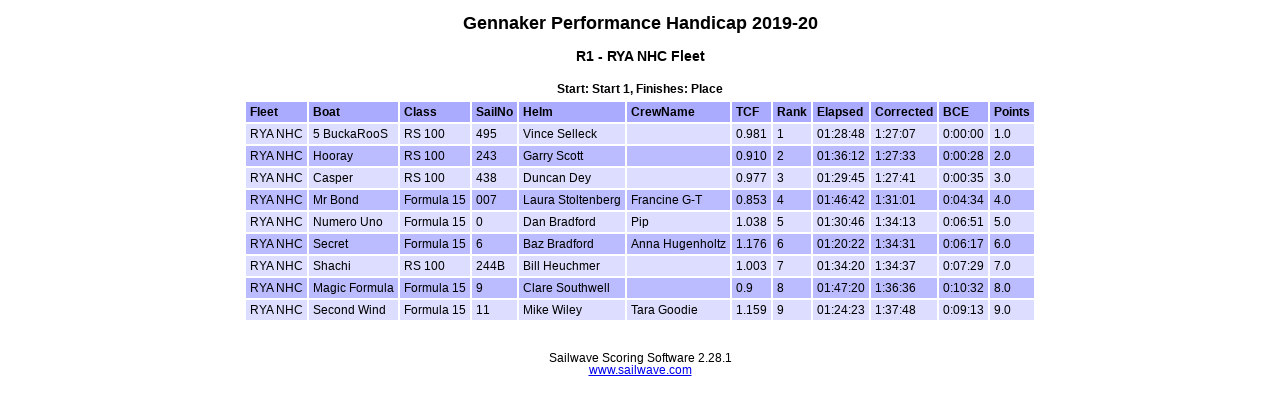

--- FILE ---
content_type: text/html
request_url: https://www.sailwave.com/results/Gennaker%20Personal%20Handicap%20R1.htm
body_size: 2953
content:



<!doctype html>

<head>

<meta http-equiv="X-UA-Compatible" content="IE=edge,chrome=1">
<meta name="description" content="sailwave results">
<meta name="viewport" content="width=device-width">

<title>Sailwave results for Gennaker Performance Handicap 2019-20 at  2019</title>

<style type="text/css">
body {font: 72% arial, helvetica, sans-serif; text-align: center;}
.hardleft  {text-align: left; float: left;  margin: 15px 0 15px 25px;}
.hardright {text-align: right; float: right; margin: 15px 25px 15px 0;}
table {text-align: left; margin: 0px auto 30px auto; font-size: 1em; border-collapse: collapse; border: 1px #fff solid;}
td, th {padding: 4px; border: 2px #fff solid; vertical-align: top;}
.caption {padding: 5px; text-align: center; border: 0; font-weight: bold;}
h1 {font-size: 1.6em;}
h2 {font-size: 1.4em;}
h3 {font-size: 1.2em;}
p {text-align: center;}
th {background-color: #aaf;}
.contents {text-align: left; margin-left: 20%;}
.even {background-color: #bbf;}
.odd {background-color: #ddf;}
.natflag {border: 1px #999 solid;}
.nattext {font-size: 0.8em;}
.place1 {font-weight: bold; background-color: #ffffaa;}
.place2 {font-weight: bold; background-color: #aaaaff;}
.place3 {font-weight: bold; background-color: #ffaaaa;}
.placen {}
</style>

<script type="text/javascript">
</script>
<script src="https://ajax.googleapis.com/ajax/libs/jquery/2.1.3/jquery.min.js"></script>
<script>

function swGetURLArgs() {

  var url = location.href;
  var qs  = url.substring(url.indexOf('?') + 1).split('&');

  for(var i = 0, result = {}; i < qs.length; i++) {
    qs[i]            = qs[i].split('=');
    result[qs[i][0]] = decodeURIComponent(qs[i][1]);
  }

  return result;
}

//
//  name=HighlightWins3v3
//  dependencies=jQuery
//  description=Highlight winning scores in summary tables.
//  author=Jon Eskdale based on an idea by Colin Jenkins
//  date=2016-07-04
//  version=3.0  For use with Sailwave from V2.22.x
//  Requires the following lines in the Results.htm file (Results.htm is in the Templates directory)
//  string.set("summary.col.race.rank1.td",   "rank1")
//  string.set("summary.col.race.rank2.td",   "rank2")
//  string.set("summary.col.race.rank3.td",   "rank3")

//  url=http://sailwave.com
//  email=jon@sailwave.com
//  twitter=eskdale
//  comments=Edit colours to colours of your choice
//

$(document).ready(function() {
var selectorRank1 = '.rank1';
var selectorRank2 = '.rank2';
var selectorRank3 = '.rank3';

// Results with these codes will not get highlighted add or remove codes to your choice
var ignoreText   = /^(?!.*\b(DNC|DNF|DNS|OCS|BFD|UFD|RET|DSQ|DGM|DNE)\b).*/i

// Edit these colours to change the highlight colours for 1st, 2nd and 3rd
var winsColour   = '#ffd700';
var twoColour    = '#6a91c5';
var threeColour  = '#da6841';


// Change the background color for cells with class of rank1-3 and don't have a code specified
$(function () {

  $(selectorRank1).filter(function() {
    return ignoreText.test($(this).text());
  }).css("background", winsColour);
  $(selectorRank2).filter(function() {
        return ignoreText.test($(this).text());
  }).css("background", twoColour);
  $(selectorRank3).filter(function() {
        return ignoreText.test($(this).text());
  }).css("background", threeColour);

});
});
</script>

</head>

<body>

<header>
</header>

<div id="wrap">


<h1>Gennaker Performance Handicap 2019-20</h1>
<h2></h2>

<div style="clear:both;"></div>

<style>
div.applicant-break {page-break-after:always;}
</style>
<h3 class="racetitle" id="r1rya_nhc">R1 - RYA NHC Fleet</h3>
<div class="caption racecaption">
Start: Start 1, Finishes: Place
</div>
<table class="racetable" cellspacing="0" cellpadding="0" border="0">
<colgroup span="12">
<col class="fleet" />
<col class="boat" />
<col class="class" />
<col class="sailno" />
<col class="helmname" />
<col class="crewname" />
<col class="rating" />
<col class="rank" />
<col class="elapsed" />
<col class="corrected" />
<col class="bce" />
<col class="points" />
</colgroup>
<thead>
<tr class="titlerow">
<th>Fleet</th>
<th>Boat</th>
<th>Class</th>
<th>SailNo</th>
<th>Helm</th>
<th>CrewName</th>
<th>TCF</th>
<th>Rank</th>
<th>Elapsed</th>
<th>Corrected</th>
<th>BCE</th>
<th>Points</th>
</tr>
</thead>
<tbody>
<tr class="odd racerow">
<td>RYA NHC</td>
<td>5 BuckaRooS</td>
<td>RS 100</td>
<td>495</td>
<td>Vince Selleck</td>
<td>&nbsp;</td>
<td>0.981</td>
<td>1</td>
<td>01:28:48</td>
<td>1:27:07</td>
<td>0:00:00</td>
<td>1.0</td>
</tr>
<tr class="even racerow">
<td>RYA NHC</td>
<td>Hooray</td>
<td>RS 100</td>
<td>243</td>
<td>Garry Scott</td>
<td>&nbsp;</td>
<td>0.910</td>
<td>2</td>
<td>01:36:12</td>
<td>1:27:33</td>
<td>0:00:28</td>
<td>2.0</td>
</tr>
<tr class="odd racerow">
<td>RYA NHC</td>
<td>Casper</td>
<td>RS 100</td>
<td>438</td>
<td>Duncan Dey</td>
<td>&nbsp;</td>
<td>0.977</td>
<td>3</td>
<td>01:29:45</td>
<td>1:27:41</td>
<td>0:00:35</td>
<td>3.0</td>
</tr>
<tr class="even racerow">
<td>RYA NHC</td>
<td>Mr Bond</td>
<td>Formula 15</td>
<td>007</td>
<td>Laura Stoltenberg</td>
<td>Francine G-T</td>
<td>0.853</td>
<td>4</td>
<td>01:46:42</td>
<td>1:31:01</td>
<td>0:04:34</td>
<td>4.0</td>
</tr>
<tr class="odd racerow">
<td>RYA NHC</td>
<td>Numero Uno</td>
<td>Formula 15</td>
<td>0</td>
<td>Dan Bradford</td>
<td>Pip</td>
<td>1.038</td>
<td>5</td>
<td>01:30:46</td>
<td>1:34:13</td>
<td>0:06:51</td>
<td>5.0</td>
</tr>
<tr class="even racerow">
<td>RYA NHC</td>
<td>Secret</td>
<td>Formula 15</td>
<td>6</td>
<td>Baz Bradford</td>
<td>Anna Hugenholtz</td>
<td>1.176</td>
<td>6</td>
<td>01:20:22</td>
<td>1:34:31</td>
<td>0:06:17</td>
<td>6.0</td>
</tr>
<tr class="odd racerow">
<td>RYA NHC</td>
<td>Shachi</td>
<td>RS 100</td>
<td>244B</td>
<td>Bill Heuchmer</td>
<td>&nbsp;</td>
<td>1.003</td>
<td>7</td>
<td>01:34:20</td>
<td>1:34:37</td>
<td>0:07:29</td>
<td>7.0</td>
</tr>
<tr class="even racerow">
<td>RYA NHC</td>
<td>Magic Formula</td>
<td>Formula 15</td>
<td>9</td>
<td>Clare Southwell</td>
<td>&nbsp;</td>
<td>0.9</td>
<td>8</td>
<td>01:47:20</td>
<td>1:36:36</td>
<td>0:10:32</td>
<td>8.0</td>
</tr>
<tr class="odd racerow">
<td>RYA NHC</td>
<td>Second Wind</td>
<td>Formula 15</td>
<td>11</td>
<td>Mike Wiley</td>
<td>Tara Goodie</td>
<td>1.159</td>
<td>9</td>
<td>01:24:23</td>
<td>1:37:48</td>
<td>0:09:13</td>
<td>9.0</td>
</tr>
</tbody>
</table>

<p class="hardleft"><a href="http://"></a><br /><a href="mailto:"></a></p>
<p class="hardright"><a href="http://"></a><br /><a href="mailto:"></a></p>
<p>Sailwave Scoring Software 2.28.1<br /><a href="http://www.sailwave.com">www.sailwave.com</a></p>

</div>

<footer>
</footer>

<div id="scrollbottom"></div>

</body>
</html>


